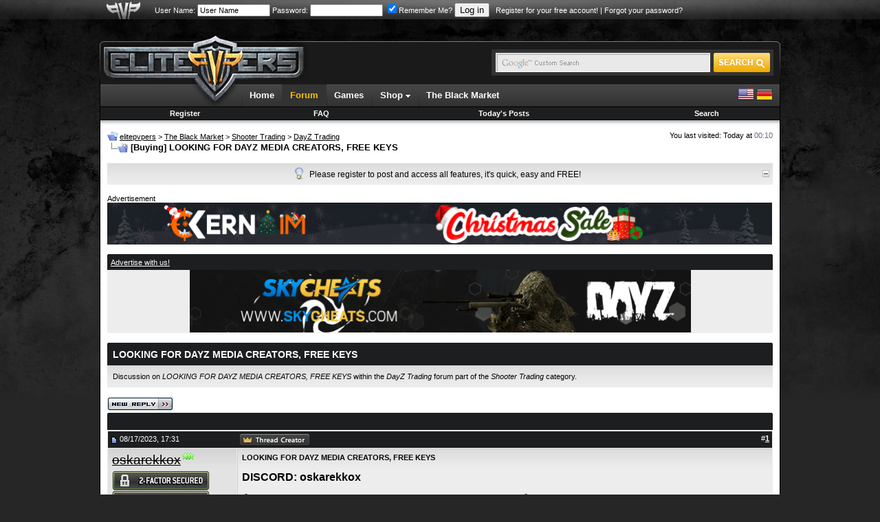

--- FILE ---
content_type: text/css
request_url: https://www.elitepvpers.com/forum/clientscript/vbulletin_css/style-26bbbc3a-00003.css
body_size: 2023
content:
body
{
	background: #E1E1E2;
	color: #000000;
	font: 10pt verdana, geneva, lucida, 'lucida grande', arial, helvetica, sans-serif;
	margin: 5px 10px 10px 10px;
	padding: 0px;
}
a:link, body_alink
{
	color: #000000;
}
a:visited, body_avisited
{
	color: #000000;
}
a:hover, a:active, body_ahover
{
	color: #0000CD;
}
.page
{
	background: #FFFFFF;
	color: #000000;
}
td, th, p, li
{
	font: 12px verdana, geneva, lucida, 'lucida grande', arial, helvetica, sans-serif;
}
.tborder
{
	background: #EDEDED;
	color: #000000;
}
.tcat
{
	background: #1c1e20;
	color: #FFFFFF;
	font: bold 10pt verdana, geneva, lucida, 'lucida grande', arial, helvetica, sans-serif;
}
.tcat a:link, .tcat_alink
{
	color: #ffffff;
	text-decoration: none;
}
.tcat a:visited, .tcat_avisited
{
	color: #ffffff;
	text-decoration: none;
}
.tcat a:hover, .tcat a:active, .tcat_ahover
{
	color: #FCC200;
	text-decoration: underline;
}
.thead
{
	background: #1c1e20;
	color: #FFFFFF;
	font: bold 11px tahoma, verdana, geneva, lucida, 'lucida grande', arial, helvetica, sans-serif;
	border:1px solid #1c1e20;
	background:#1c1e20;
}
.thead a:link, .thead_alink
{
	color: #FFFFFF;
}
.thead a:visited, .thead_avisited
{
	color: #FFFFFF;
}
.thead a:hover, .thead a:active, .thead_ahover
{
	color: #FCC200;
}
.tfoot
{
	background: #1c1e20;
	color: #FFFFFF;
}
.tfoot a:link, .tfoot_alink
{
	color: #FFFFFF;
}
.tfoot a:visited, .tfoot_avisited
{
	color: #FFFFFF;
}
.tfoot a:hover, .tfoot a:active, .tfoot_ahover
{
	color: #FCC200;
}
.alt1, .alt1Active
{
	background: #EDEDED url(../../images/gradients/firstalt.gif) repeat-x top left;
	color: #000000;
	border:1px solid #CCCCCC;
}
.alt2, .alt2Active
{
	background: #E3E3E3 url(../../images/gradients/secondalt.gif) repeat-x top left;
	color: #000000;
	border:1px solid #CCCCCC;
}
.inlinemod
{
	background: #FFFFCC;
	color: #000000;
}
.wysiwyg
{
	background: #F5F5FF;
	color: #000000;
	font: 10pt verdana, geneva, lucida, 'lucida grande', arial, helvetica, sans-serif;
	margin: 5px 10px 10px 10px;
	padding: 0px;
}
.wysiwyg a:link, .wysiwyg_alink
{
	color: #22229C;
}
.wysiwyg a:visited, .wysiwyg_avisited
{
	color: #22229C;
}
.wysiwyg a:hover, .wysiwyg a:active, .wysiwyg_ahover
{
	color: #FF4400;
}
textarea, .bginput
{
	font: 10pt verdana, geneva, lucida, 'lucida grande', arial, helvetica, sans-serif;
}
.bginput option, .bginput optgroup
{
	font-size: 10pt;
	font-family: verdana, geneva, lucida, 'lucida grande', arial, helvetica, sans-serif;
}
.button
{
	font: 11px verdana, geneva, lucida, 'lucida grande', arial, helvetica, sans-serif;
}
select
{
	font: 11px verdana, geneva, lucida, 'lucida grande', arial, helvetica, sans-serif;
}
option, optgroup
{
	font-size: 11px;
	font-family: verdana, geneva, lucida, 'lucida grande', arial, helvetica, sans-serif;
}
.smallfont
{
	font: 11px verdana, geneva, lucida, 'lucida grande', arial, helvetica, sans-serif;
}
.time
{
	color: #666686;
}
.navbar
{
	font: 11px verdana, geneva, lucida, 'lucida grande', arial, helvetica, sans-serif;
}
.highlight
{
	color: #FF0000;
	font-weight: bold;
}
.fjsel
{
	background: #3E5C92;
	color: #E0E0F6;
}
.fjdpth0
{
	background: #F7F7F7;
	color: #000000;
}
.panel
{
	background: #EDEDED url(../../images/gradients/firstalt.gif) repeat-x top left;
	color: #000000;
	padding: 10px;
	border: 2px outset;
}
.panelsurround
{
	background: #E3E3E3 url(../../images/gradients/secondalt.gif) repeat-x top left;
	color: #000000;
}
legend
{
	color: #22229C;
	font: 11px tahoma, verdana, geneva, lucida, 'lucida grande', arial, helvetica, sans-serif;
}
.vbmenu_control
{
	background: #1c1e20;
	color: #FFFFFF;
	font: bold 11px tahoma, verdana, geneva, lucida, 'lucida grande', arial, helvetica, sans-serif;
	padding: 3px 6px 3px 6px;
	white-space: nowrap;
}
.vbmenu_control a:link, .vbmenu_control_alink
{
	color: #FFFFFF;
	text-decoration: none;
}
.vbmenu_control a:visited, .vbmenu_control_avisited
{
	color: #FFFFFF;
	text-decoration: none;
}
.vbmenu_control a:hover, .vbmenu_control a:active, .vbmenu_control_ahover
{
	color: #FFFFFF;
	text-decoration: underline;
}
.vbmenu_popup
{
	background: #FFFFFF;
	color: #000000;
	border: 1px solid #0B198C;
}
.vbmenu_option
{
	background: #BBC7CE;
	color: #000000;
	font: 11px verdana, geneva, lucida, 'lucida grande', arial, helvetica, sans-serif;
	white-space: nowrap;
	cursor: pointer;
}
.vbmenu_option a:link, .vbmenu_option_alink
{
	color: #22229C;
	text-decoration: none;
}
.vbmenu_option a:visited, .vbmenu_option_avisited
{
	color: #22229C;
	text-decoration: none;
}
.vbmenu_option a:hover, .vbmenu_option a:active, .vbmenu_option_ahover
{
	color: #FFFFFF;
	text-decoration: none;
}
.vbmenu_hilite
{
	background: #8A949E;
	color: #FFFFFF;
	font: 11px verdana, geneva, lucida, 'lucida grande', arial, helvetica, sans-serif;
	white-space: nowrap;
	cursor: pointer;
}
.vbmenu_hilite a:link, .vbmenu_hilite_alink
{
	color: #FFFFFF;
	text-decoration: none;
}
.vbmenu_hilite a:visited, .vbmenu_hilite_avisited
{
	color: #FFFFFF;
	text-decoration: none;
}
.vbmenu_hilite a:hover, .vbmenu_hilite a:active, .vbmenu_hilite_ahover
{
	color: #FFFFFF;
	text-decoration: none;
}
/* ***** styling for 'big' usernames on postbit etc. ***** */
.bigusername { font-size: 14pt; }

/* ***** small padding on 'thead' elements ***** */
td.thead, th.thead, div.thead { padding: 4px; }

/* ***** basic styles for multi-page nav elements */
.pagenav a { text-decoration: none; }
.pagenav td { padding: 2px 4px 2px 4px; }

/* ***** de-emphasized text */
.shade, a.shade:link, a.shade:visited { color: #777777; text-decoration: none; }
a.shade:active, a.shade:hover { color: #FF4400; text-decoration: underline; }
.tcat .shade, .thead .shade, .tfoot .shade { color: #DDDDDD; }

/* ***** define margin and font-size for elements inside panels ***** */
.fieldset { margin-bottom: 6px; }
.fieldset, .fieldset td, .fieldset p, .fieldset li { font-size: 11px; }
td#username_box {
    color:#000;
}
.postbar {
background-color:#EDEDED;
border-color:#CCCCCC;
border-style:solid;
border-width:1px 2px 2px 1px;
margin-bottom:3px;
padding:3px 0px 3px 3px;
}
.staricon {
padding-bottom:6px;
padding-left:2px;
}
.alt1 ul {
overflow:hidden;
}
.alt1 ol {
overflow:hidden;
}

hr.bbrule {
	border: none;
	background-color: #000000;
	color: #000000;
}

hr.bbrule.thin {
	height: 1px;
}

hr.bbrule.thick {
	height: 3px;
}

hr.bbrule.normal {
	height: 2px;
}
.smallfont h2 {
	font-size: 11px;
	margin: 0;
	padding: 0;
}
.totsig, .totsig a {
text-shadow: -1px 0 black, 0 1px black, 1px 0 black, 0 -1px black;
font-weight:bold;
font-family:arial, verdana, helvetica, sans-serif, geneva, lucida, 'lucida grande';
color:#ffcc00;
text-decoration:none;
}
.totsig a {
text-decoration:none;
}
.totsig a:hover {
color:#ffdd00;
}
.align-justify {
    text-align: justify;
}
#main_userinfo #profilepic_cell {
    background: none;
    border: none;
}

.custom-rank {
	display: inline-block;
}

.custom-rank div {
	display: inline-block;
	background-repeat: no-repeat;
    background-size: 142px 29px;
	width: 142px;
	height: 29px;
}
	
.custom-rank .tfa {
	background-image: url("/forum/images/teamicons/relaunch/2fa.png");
}
	
.custom-rank .bot {
	background-image: url("/forum/images/teamicons/relaunch/bot.png");
}
	
.custom-rank .broadcaster {
	background-image: url("/forum/images/teamicons/relaunch/broadcaster.png");
}
	
.custom-rank .admin {
	background-image: url("/forum/images/teamicons/relaunch/coadmin.png");
}
	
.custom-rank .coma {
	background-image: url("/forum/images/teamicons/relaunch/commanager.png");
}
	
.custom-rank .designer {
	background-image: url("/forum/images/teamicons/relaunch/designer.png");
}
	
.custom-rank .developer {
	background-image: url("/forum/images/teamicons/relaunch/developer.png");
}
	
.custom-rank .editor {
	background-image: url("/forum/images/teamicons/relaunch/editor.png");
}
	
.custom-rank .egtrader {
	background-image: url("/forum/images/teamicons/relaunch/egtrader.png");
}
	
.custom-rank .eventplanner {
	background-image: url("/forum/images/teamicons/relaunch/eventplanner.png");
}
	
.custom-rank .formerstaff {
	background-image: url("/forum/images/teamicons/relaunch/formerstaff.png");
}
	
.custom-rank .formervolunteer {
	background-image: url("/forum/images/teamicons/relaunch/formervolunteer.png");
}
	
.custom-rank .founder {
	background-image: url("/forum/images/teamicons/relaunch/founder.png");
}
	
.custom-rank .globalmod {
	background-image: url("/forum/images/teamicons/relaunch/globalmod.png");
}
	
.custom-rank .guard {
	background-image: url("/forum/images/teamicons/relaunch/guard.png");
}
	
.custom-rank .idverified {
	background-image: url("/forum/images/teamicons/relaunch/idverified.png");
}
	
.custom-rank .legend {
	background-image: url("/forum/images/teamicons/relaunch/legend.png");
}
	
.custom-rank .level2 {
	background-image: url("/forum/images/teamicons/relaunch/level2.png");
}
	
.custom-rank .level3 {
	background-image: url("/forum/images/teamicons/relaunch/level3.png");
}
	
.custom-rank .moderator {
	background-image: url("/forum/images/teamicons/relaunch/moderator.png");
}
	
.custom-rank .premium {
	background-image: url("/forum/images/teamicons/relaunch/premium.png");
}
	
.custom-rank .social {
	background-image: url("/forum/images/teamicons/relaunch/social.png");
}
	
.custom-rank .sponsor {
	background-image: url("/forum/images/teamicons/relaunch/sponsor.png");
}
	
.custom-rank .support {
	background-image: url("/forum/images/teamicons/relaunch/support.png");
}
	
.custom-rank .translator {
	background-image: url("/forum/images/teamicons/relaunch/translator.png");
}

.custom-rank .elite {
	background-image: url("/forum/images/teamicons/relaunch/elite.png");
}

.custom-rank .ogmember {
	background-image: url("/forum/images/teamicons/relaunch/ogmember.png");
}

@media 
(-webkit-min-device-pixel-ratio: 2), 
(min-resolution: 192dpi) { 
	.custom-rank .tfa {
		background-image: url("/forum/images/teamicons/relaunch/2fa@3x.png");
	}
	
	.custom-rank .bot {
		background-image: url("/forum/images/teamicons/relaunch/bot@3x.png");
	}
	
	.custom-rank .broadcaster {
		background-image: url("/forum/images/teamicons/relaunch/broadcaster@3x.png");
	}
	
	.custom-rank .admin {
		background-image: url("/forum/images/teamicons/relaunch/coadmin@3x.png");
	}
	
	.custom-rank .coma {
		background-image: url("/forum/images/teamicons/relaunch/commanager@3x.png");
	}
	
	.custom-rank .designer {
		background-image: url("/forum/images/teamicons/relaunch/designer@3x.png");
	}
	
	.custom-rank .developer {
		background-image: url("/forum/images/teamicons/relaunch/developer@3x.png");
	}
	
	.custom-rank .editor {
		background-image: url("/forum/images/teamicons/relaunch/editor@3x.png");
	}
	
	.custom-rank .egtrader {
		background-image: url("/forum/images/teamicons/relaunch/egtrader@3x.png");
	}
	
	.custom-rank .eventplanner {
		background-image: url("/forum/images/teamicons/relaunch/eventplanner@3x.png");
	}
	
	.custom-rank .formerstaff {
		background-image: url("/forum/images/teamicons/relaunch/formerstaff@3x.png");
	}
	
	.custom-rank .formervolunteer {
		background-image: url("/forum/images/teamicons/relaunch/formervolunteer@3x.png");
	}
	
	.custom-rank .founder {
		background-image: url("/forum/images/teamicons/relaunch/founder@3x.png");
	}
	
	.custom-rank .globalmod {
		background-image: url("/forum/images/teamicons/relaunch/globalmod@3x.png");
	}
	
	.custom-rank .guard {
		background-image: url("/forum/images/teamicons/relaunch/guard@3x.png");
	}
	
	.custom-rank .idverified {
		background-image: url("/forum/images/teamicons/relaunch/idverified@3x.png");
	}
	
	.custom-rank .legend {
		background-image: url("/forum/images/teamicons/relaunch/legend@3x.png");
	}
	
	.custom-rank .level2 {
		background-image: url("/forum/images/teamicons/relaunch/level2@3x.png");
	}
	
	.custom-rank .level3 {
		background-image: url("/forum/images/teamicons/relaunch/level3@3x.png");
	}
	
	.custom-rank .moderator {
		background-image: url("/forum/images/teamicons/relaunch/moderator@3x.png");
	}
	
	.custom-rank .premium {
		background-image: url("/forum/images/teamicons/relaunch/premium@3x.png");
	}
	
	.custom-rank .social {
		background-image: url("/forum/images/teamicons/relaunch/social@3x.png");
	}
	
	.custom-rank .sponsor {
		background-image: url("/forum/images/teamicons/relaunch/sponsor@3x.png");
	}
	
	.custom-rank .support {
		background-image: url("/forum/images/teamicons/relaunch/support@3x.png");
	}
	
	.custom-rank .translator {
		background-image: url("/forum/images/teamicons/relaunch/translator@3x.png");
	}

	.custom-rank .elite {
		background-image: url("/forum/images/teamicons/relaunch/elite@3x.png");
	}

	.custom-rank .ogmember {
		background-image: url("/forum/images/teamicons/relaunch/ogmember@3x.png");
	}
}

.postbar-traderequest {
    border: none;
    border-radius: 5px;
    padding: 2px 8px;
    text-align: center;
    background: linear-gradient(to top, #f5bc2c, #fbcd59);
    box-shadow: 0 1px 4px rgba(0, 0, 0, 0.15);
}

.postbar-messenger {
    border: none;
    border-radius: 5px;
    padding: 2px 8px;
    text-align: center;
    background-color: #ededed;
    box-shadow: 0 1px 4px rgba(0, 0, 0, 0.15);
}

--- FILE ---
content_type: text/javascript
request_url: https://www.elitepvpers.com/forum/clientscript/mgc_cb_evo_add/js/jquery.blockUI.js?v=1.0
body_size: 3639
content:
/*
 * jQuery blockUI plugin
 * Version 2.07 (05/17/2008)
 * @requires jQuery v1.2.3 or later
 *
 * Examples at: http://malsup.com/jquery/block/
 * Copyright (c) 2007-2008 M. Alsup
 * Dual licensed under the MIT and GPL licenses:
 * http://www.opensource.org/licenses/mit-license.php
 * http://www.gnu.org/licenses/gpl.html
 * 
 * Thanks to Amir-Hossein Sobhi for some excellent contributions!
 */

(function($) {

// global $ methods for blocking/unblocking the entire page
$.blockUI   = function(opts) { install(window, opts); };
$.unblockUI = function(opts) { remove(window, opts); };

// plugin method for blocking element content
$.fn.block = function(opts) {
    return this.each(function() {
        if ($.css(this,'position') == 'static')
            this.style.position = 'relative';
        if ($.browser.msie) 
            this.style.zoom = 1; // force 'hasLayout'
        install(this, opts);
    });
};

// plugin method for unblocking element content
$.fn.unblock = function(opts) {
    return this.each(function() {
        remove(this, opts);
    });
};

$.blockUI.version = 2.07; // 2nd generation blocking at no extra cost!

// override these in your code to change the default behavior and style
$.blockUI.defaults = {
    // message displayed when blocking (use null for no message)
    message:  '<h1>Please wait...</h1>',
    
    // styles for the message when blocking; if you wish to disable
    // these and use an external stylesheet then do this in your code:
    // $.blockUI.defaults.css = {};
    css: { 
        padding:        0,
        margin:         0,
        width:          '30%', 
        top:            '40%', 
        left:           '35%', 
        textAlign:      'center', 
        color:          '#000', 
        border:         '3px solid #aaa',
        backgroundColor:'#fff'
    },
    
    // styles for the overlay
    overlayCSS:  { 
        backgroundColor:'#000', 
        opacity:        '0.6' 
    },
    
    // z-index for the blocking overlay
    baseZ: 1000,
    
    // set these to true to have the message automatically centered
    centerX: true, // <-- only effects element blocking (page block controlled via css above)
    centerY: true,
    
    // allow body element to be stetched in ie6; this makes blocking look better
    // on "short" pages.  disable if you wish to prevent changes to the body height
    allowBodyStretch: true,
    
    // be default blockUI will supress tab navigation from leaving blocking content;
    constrainTabKey: true,
    
    // fadeOut time in millis; set to 0 to disable fadeout on unblock
    fadeOut:  400,
    
    // if true, focus will be placed in the first available input field when
    // page blocking
    focusInput: true,
    
    // suppresses the use of overlay styles on FF/Linux (due to significant performance issues with opacity)
    applyPlatformOpacityRules: true,
    
    // callback method invoked when unblocking has completed; the callback is
    // passed the element that has been unblocked (which is the window object for page
    // blocks) and the options that were passed to the unblock call:
    //     onUnblock(element, options)
    onUnblock: null
};

// private data and functions follow...

var ie6 = $.browser.msie && /MSIE 6.0/.test(navigator.userAgent);
var pageBlock = null;
var pageBlockEls = [];

function install(el, opts) {
    var full = (el == window);
    var msg = opts && opts.message !== undefined ? opts.message : undefined;
    opts = $.extend({}, $.blockUI.defaults, opts || {});
    opts.overlayCSS = $.extend({}, $.blockUI.defaults.overlayCSS, opts.overlayCSS || {});
    var css = $.extend({}, $.blockUI.defaults.css, opts.css || {});
    msg = msg === undefined ? opts.message : msg;

    // remove the current block (if there is one)
    if (full && pageBlock) 
        remove(window, {fadeOut:0}); 
    
    // if an existing element is being used as the blocking content then we capture
    // its current place in the DOM (and current display style) so we can restore
    // it when we unblock
    if (msg && typeof msg != 'string' && (msg.parentNode || msg.jquery)) {
        var node = msg.jquery ? msg[0] : msg;
        var data = {};
        $(el).data('blockUI.history', data);
        data.el = node;
        data.parent = node.parentNode;
        data.display = node.style.display;
        data.position = node.style.position;
        data.parent.removeChild(node);
    }
    
    var z = opts.baseZ;
    
    // blockUI uses 3 layers for blocking, for simplicity they are all used on every platform;
    // layer1 is the iframe layer which is used to supress bleed through of underlying content
    // layer2 is the overlay layer which has opacity and a wait cursor
    // layer3 is the message content that is displayed while blocking
    
    var lyr1 = ($.browser.msie) ? $('<iframe class="blockUI" style="z-index:'+ z++ +';border:none;margin:0;padding:0;position:absolute;width:100%;height:100%;top:0;left:0" src="javascript:false;"></iframe>')
                                : $('<div class="blockUI" style="display:none"></div>');
    var lyr2 = $('<div class="blockUI" style="z-index:'+ z++ +';border:none;margin:0;padding:0;width:100%;height:100%;top:0;left:0"></div>');
    var lyr3 = full ? $('<div class="blockUI blockMsg blockPage" style="z-index:'+z+';position:fixed"></div>')
                    : $('<div class="blockUI blockMsg blockElement" style="z-index:'+z+';display:none;position:absolute"></div>');

    // if we have a message, style it
    if (msg) 
        lyr3.css(css);

    // style the overlay
    if (!opts.applyPlatformOpacityRules || !($.browser.mozilla && /Linux/.test(navigator.platform))) 
        lyr2.css(opts.overlayCSS);
    lyr2.css('position', full ? 'fixed' : 'absolute');
    
    // make iframe layer transparent in IE
    if ($.browser.msie) 
        lyr1.css('opacity','0.0');

    $([lyr1[0],lyr2[0],lyr3[0]]).appendTo(full ? 'body' : el);
    
    // ie7 must use absolute positioning in quirks mode and to account for activex issues (when scrolling)
    var expr = $.browser.msie && (!$.boxModel || $('object,embed', full ? null : el).length > 0);
    if (ie6 || expr) {
        // give body 100% height
        if (full && opts.allowBodyStretch && $.boxModel)
            $('html,body').css('height','100%');

        // fix ie6 issue when blocked element has a border width
        if ((ie6 || !$.boxModel) && !full) {
            var t = sz(el,'borderTopWidth'), l = sz(el,'borderLeftWidth');
            var fixT = t ? '(0 - '+t+')' : 0;
            var fixL = l ? '(0 - '+l+')' : 0;
        }

        // simulate fixed position
        $.each([lyr1,lyr2,lyr3], function(i,o) {
            var s = o[0].style;
            s.position = 'absolute';
            if (i < 2) {
                full ? s.setExpression('height','document.body.scrollHeight > document.body.offsetHeight ? document.body.scrollHeight : document.body.offsetHeight + "px"')
                     : s.setExpression('height','this.parentNode.offsetHeight + "px"');
                full ? s.setExpression('width','jQuery.boxModel && document.documentElement.clientWidth || document.body.clientWidth + "px"')
                     : s.setExpression('width','this.parentNode.offsetWidth + "px"');
                if (fixL) s.setExpression('left', fixL);
                if (fixT) s.setExpression('top', fixT);
            }
            else if (opts.centerY) {
                if (full) s.setExpression('top','(document.documentElement.clientHeight || document.body.clientHeight) / 2 - (this.offsetHeight / 2) + (blah = document.documentElement.scrollTop ? document.documentElement.scrollTop : document.body.scrollTop) + "px"');
                s.marginTop = 0;
            }
        });
    }
    
    // show the message
    lyr3.append(msg).show();
    if (msg && (msg.jquery || msg.nodeType))
        $(msg).show();

    // bind key and mouse events
    bind(1, el, opts);
        
    if (full) {
        pageBlock = lyr3[0];
        pageBlockEls = $(':input:enabled:visible',pageBlock);
        if (opts.focusInput)
            setTimeout(focus, 20);
    }
    else
        center(lyr3[0], opts.centerX, opts.centerY);
};

// remove the block
function remove(el, opts) {
    var full = el == window;
    var data = $(el).data('blockUI.history');
    opts = $.extend(true, {}, $.blockUI.defaults, opts);
    bind(0, el, opts); // unbind events
    var els = full ? $('body').children().filter('.blockUI') : $('.blockUI', el);
    
    if (full) 
        pageBlock = pageBlockEls = null;

    if (opts.fadeOut) {
        els.fadeOut(opts.fadeOut);
        setTimeout(function() { reset(els,data,opts,el); }, opts.fadeOut);
    }
    else
        reset(els, data, opts, el);
};

// move blocking element back into the DOM where it started
function reset(els,data,opts,el) {
    els.each(function(i,o) {
        // remove via DOM calls so we don't lose event handlers
        if (this.parentNode) 
            this.parentNode.removeChild(this);
    });
    if (data && data.el) {
        data.el.style.display = data.display;
        data.el.style.position = data.position;
        data.parent.appendChild(data.el);
        $(data.el).removeData('blockUI.history');
    }
    if (typeof opts.onUnblock == 'function')
        opts.onUnblock(el,opts);
};

// bind/unbind the handler
function bind(b, el, opts) {
    var full = el == window, $el = $(el);
    
    // don't bother unbinding if there is nothing to unbind
    if (!b && (full && !pageBlock || !full && !$el.data('blockUI.isBlocked'))) 
        return;
    if (!full) 
        $el.data('blockUI.isBlocked', b);
        
    // bind anchors and inputs for mouse and key events
    var events = 'mousedown mouseup keydown keypress click';
    b ? $(document).bind(events, opts, handler) : $(document).unbind(events, handler);

// former impl...
//    var $e = $('a,:input');
//    b ? $e.bind(events, opts, handler) : $e.unbind(events, handler);
};

// event handler to suppress keyboard/mouse events when blocking
function handler(e) {
    // allow tab navigation (conditionally)
    if (e.keyCode && e.keyCode == 9) {
        if (pageBlock && e.data.constrainTabKey) {
            var els = pageBlockEls;
            var fwd = !e.shiftKey && e.target == els[els.length-1];
            var back = e.shiftKey && e.target == els[0];
            if (fwd || back) {
                setTimeout(function(){focus(back)},10);
                return false;
            }
        }
    }
    // allow events within the message content
    if ($(e.target).parents('div.blockMsg').length > 0)
        return true;
        
    // allow events for content that is not being blocked
    return $(e.target).parents().children().filter('div.blockUI').length == 0;
};

function focus(back) {
    if (!pageBlockEls) 
        return;
    var e = pageBlockEls[back===true ? pageBlockEls.length-1 : 0];
    if (e) 
        e.focus();
};

function center(el, x, y) {
    var p = el.parentNode, s = el.style;
    var l = ((p.offsetWidth - el.offsetWidth)/2) - sz(p,'borderLeftWidth');
    var t = ((p.offsetHeight - el.offsetHeight)/2) - sz(p,'borderTopWidth');
    if (x) s.left = l > 0 ? (l+'px') : '0';
    if (y) s.top  = t > 0 ? (t+'px') : '0';
};

function sz(el, p) { 
    return parseInt($.css(el,p))||0; 
};

})(jQuery);
